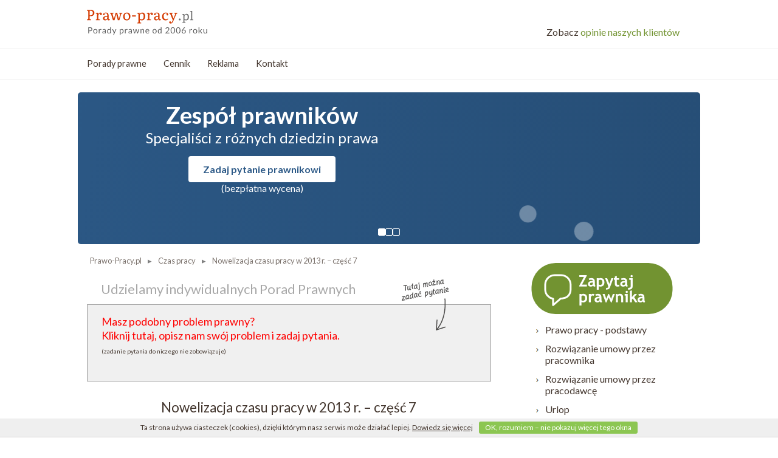

--- FILE ---
content_type: text/html; charset=UTF-8
request_url: https://www.prawo-pracy.pl/nowelizacja_czasu_pracy_w_2013_r_czesc_7-a-493.html
body_size: 12678
content:
<!DOCTYPE html>
<html prefix="og: http://ogp.me/ns# fb: http://ogp.me/ns/fb#" lang="pl">
<head>

<script async src="https://www.googletagmanager.com/gtag/js?id=UA-10747736-14"></script>
<script>
  window.dataLayer = window.dataLayer || [];
  function gtag(){dataLayer.push(arguments);}
  gtag('js', new Date());
  gtag('config', 'UA-10747736-14');
  gtag('set', 'anonymizeIp', true);
</script>

<script>(function(){if(!window.chatbase||window.chatbase("getState")!=="initialized"){window.chatbase=(...arguments)=>{if(!window.chatbase.q){window.chatbase.q=[]}window.chatbase.q.push(arguments)};window.chatbase=new Proxy(window.chatbase,{get(target,prop){if(prop==="q"){return target.q}return(...args)=>target(prop,...args)}})}const onLoad=function(){const script=document.createElement("script");script.src="https://www.chatbase.co/embed.min.js";script.id="555BHo1OWV0OS0D_AYbQp";script.domain="www.chatbase.co";document.body.appendChild(script)};if(document.readyState==="complete"){onLoad()}else{window.addEventListener("load",onLoad)}})();</script>
<meta http-equiv="content-language" content="pl">
<meta http-equiv="Content-Type" content="text/html; charset=utf-8">
<meta name="viewport" content="width=device-width, initial-scale=1, maximum-scale=2">
<link rel="shortcut icon" href="/gfx/prawopracy.ico" type="image/x-icon" />
<link rel="icon" type="image/svg+xml" href="/favicon.svg">
<link rel="icon" type="image/png" href="/favicon.png">

			<title>Nowelizacja czasu pracy w 2013 r. &#8211; część 7</title> 
<meta name="description" content="Artykuł: Nowelizacja czasu pracy w 2013 r. &#8211; część 7">
<meta name="keywords" content="czas pracy, okres rozliczeniowy, równoważne normy, system ruchomy czasu pracy, system przerywany czasu pracy, wprowadzanie okresu rozliczeniowego">
<meta name="robots" content="index, follow" />
<link rel="canonical" href="https://www.prawo-pracy.pl/nowelizacja_czasu_pracy_w_2013_r_czesc_7-a-493.html" />
<link href="https://www.prawo-pracy.pl/css/mobile2017.css?4" rel="stylesheet" type="text/css" media="screen and (max-width: 1023px)">
<link href="css/prawopracy.css?1" rel="stylesheet" type="text/css" media="screen and (min-width: 1024px)">
<link href="https://fonts.googleapis.com/css?family=Lato:400,400i,700&display=swap" rel="stylesheet"  type="text/css" media="screen and (min-width: 1024px)">

<script>function loadjscssfile(filename, filetype){if (filetype=="css"){var fileref=document.createElement("link");fileref.setAttribute("rel", "stylesheet");fileref.setAttribute("type", "text/css");fileref.setAttribute("href", filename);}if (typeof fileref!="undefined")document.getElementsByTagName("head")[0].appendChild(fileref)}</script>

<script>loadjscssfile("css/jquery.simplyscroll-1.0.4.css", "css");</script>
<noscript><link href="css/jquery.simplyscroll-1.0.4.css" rel="stylesheet" type="text/css" /></noscript>
<link href="css/slider.css" rel="stylesheet" type="text/css" />
<link href="css/zaplecze.css?12" rel="stylesheet" type="text/css" media="screen and (min-width: 1024px)">
<link href="css/formularz-inside.css?1" rel="stylesheet" type="text/css"">
<link href="css/opinie_rand.css" rel="stylesheet" type="text/css" />
<link href="css/zaczekaj2017.css" rel="stylesheet" type="text/css" />
<link rel="stylesheet" href="js/fancybox/jquery.fancybox-1.3.1.css" type="text/css" media="screen" />
<script type="text/javascript">
  var _gaq = _gaq || [];
</script>

<script type="text/javascript">
function chaserZaplecze(){
	var mainmenu = document.getElementById('holder-middle');
	if(mainmenu != null) { 
		mainmenu.style.top = Math.max(80, window.scrollY) + 'px';
		$('#chaser-zapytaj-iwona').toggle($(this).scrollTop() < 140);
		$('#chaser-zapytaj').toggle($(this).scrollTop() > 140);
		$('#hideszukamy').toggle($(this).scrollTop() < 140);
	}
}
</script>
<script>
  var _paq = window._paq = window._paq || [];
  /* tracker methods like "setCustomDimension" should be called before "trackPageView" */
  _paq.push(['trackPageView']);
  _paq.push(['enableLinkTracking']);
  (function() {
    var u="//www.pozew-o-alimenty.pl/statystyki/";
    _paq.push(['setTrackerUrl', u+'matomo.php']);
    _paq.push(['setSiteId', '6']);
    var d=document, g=d.createElement('script'), s=d.getElementsByTagName('script')[0];
    g.async=true; g.src=u+'matomo.js'; s.parentNode.insertBefore(g,s);
  })();
</script>

</head>
<body onScroll="chaserZaplecze()">
<div class="holder-site-top">
		<div class="holder-top" id="holder-top">
		<div class="logoopti" style="width: 995px;">
			<div style="width: 50%; float: left;">		
				<span class="logo" style=""><a href="https://www.prawo-pracy.pl/" class="logo" title="Prawo pracy">prawo-pracy - porady prawne przez internet</a></span>
			</div>
			<div class="opinietopnew"><a href="https://www.prawo-pracy.pl/porady_prawne.html#opinie" class="opiniowiec"><span class="color: #44372f;">Zobacz</span> opinie naszych klientów</a></div>
			<div class="fix"></div>
		</div>
		<div class="holder-middle" id="holder-middle" style="width: 100%;">
			<div class="menu">
				<ul>
															<li><a href="https://www.prawo-pracy.pl/porady_prawne_top.html" title="Porady prawne">Porady prawne</a></li>
															<li><a href="https://www.prawo-pracy.pl/cennik.html" title="Cennik">Cennik</a></li>
										<li><a href="https://www.prawo-pracy.pl/oferta.html" rel="nofollow">Reklama</a></li>
					<li><a href="https://www.prawo-pracy.pl/kontakt.html" title="Kontakt">Kontakt</a></li>
					<li>&nbsp;</li>
					<div style="float: right">
							<li id="chaser-zapytaj" style="background-color: #2c5987; display:none;"><a href="https://www.prawo-pracy.pl/porady_prawne_menu.html" title="Zapytaj prawnika" style="color:white; padding:0 67px;">Zapytaj prawnika</a></li>
							<li style="border-left:none;">&nbsp;&nbsp;&nbsp;&nbsp;&nbsp;</li>
											</div>
				</ul>
   		</div>
		</div>
		
	</div>

</div>

<div class="slajder">
  <div class="slider-inner">
    <div class="slideone active">
      <div class="slide-content">
        <h2>Zespół prawników</h2>
        <p>Specjaliści z różnych dziedzin&nbsp;prawa</p>
        <a class="slide-button" href="porady_prawne.html" title="Zadaj pytanie prawnikowi">Zadaj pytanie prawnikowi</a>
        <p class="slide-wycena">(bezpłatna wycena)</p>
      </div>
    </div>

    <div class="slideone">
      <div class="slide-content">
        <h2>Wycena do 2 godzin</h2>
        <p>(w większości przypadków do&nbsp;1&nbsp;h)</p>
        <a class="slide-button" href="porady_prawne.html" title="Bezpłatna wycena pytania">Chcę zapytać prawnika</a>
        <p class="slide-wycena">(bezpłatna wycena)</p>
      </div>
    </div>

    <div class="slideone">
      <div class="slide-content">
        <h2>Zadanie pytania nic Cię nie&nbsp;kosztuje</h2>
        <p>Poznanie wyceny do niczego nie&nbsp;zobowiązuje</p>
        <a class="slide-button" href="porady_prawne.html" title="Chcę zapytać prawnika">Chcę zapytać prawnika</a>
        <p class="slide-wycena">(bezpłatna wycena)</p>
      </div>
    </div>

    <div class="slider-dots">
      <button class="slider-dot active" data-slide="0"></button>
      <button class="slider-dot" data-slide="1"></button>
      <button class="slider-dot" data-slide="2"></button>
    </div>
  </div>
</div>



<div class="holder-site-up" >

		<div class="fix"></div>
</div>
<div class="holder-site">
		<div class="holder-content">
      

	<div class="holder-navi">
		<ol itemscope itemtype="https://schema.org/BreadcrumbList" class="breadcrumb">
							<li itemprop="itemListElement" itemscope itemtype="https://schema.org/ListItem">
					<a itemtype="https://schema.org/Thing" itemprop="item" href="/"><span itemprop="name">Prawo-Pracy.pl</span></a>
					<meta itemprop="position" content="1" />
				</li>
													<li itemprop="itemListElement" itemscope itemtype="https://schema.org/ListItem">
					<a itemtype="https://schema.org/Thing" itemprop="item" href="https://www.prawo-pracy.pl/czas_pracy-k-3.html"><span itemprop="name">Czas pracy</span></a>
					<meta itemprop="position" content="2" />
				</li>

				<li itemprop="itemListElement" itemscope itemtype="https://schema.org/ListItem">
																<a itemtype="https://schema.org/Thing" itemprop="item" href="https://www.prawo-pracy.pl/nowelizacja_czasu_pracy_w_2013_r_czesc_7-a-493.html"><span itemprop="name">Nowelizacja czasu pracy w 2013 r. &#8211; część 7</span></a>
										<meta itemprop="position" content="3" />
				</li>
			
					</ol>
	</div>
		<div class="site-form v2" style="padding-bottom:25px;" id="whisker_gora_nowy" onclick="location.href='porady_prawne.html'">
    <p class="title" style="font-size: 22px;">Udzielamy indywidualnych Porad Prawnych</p>
    <p class="desc"></p>
    <input type="hidden" id="id_pytania" value="493" />
    <div class="form-click relative" >
       <div class="arrow v4"></div>
       	       		       		    		<span style="color: red; font-size: 18px;">Masz podobny problem prawny?<br/>Kliknij tutaj, opisz nam swój problem i zadaj pytania.</span><br /><span style="font-size: 10px;">(zadanie pytania do niczego nie zobowiązuje)</span>
		  
       </div>
</div>
		<div  class="sub-quest">
			<div class="item">
				<div style="text-align: center;">
					<h1 class="pytanie-title">Nowelizacja czasu pracy w 2013 r. &#8211; część 7</h1>
					<div class="dane-publikacji">
						<p>
							Autor: Tadeusz M. Nycz 						</p>
					</div>					
				</div>
				<div class="quest"></div>
								<div class="answer">
											<p><b>Wprowadzanie systemów i rozkładów czasu pracy pracowników</b>
						
						<p class="pt1"><strong>Interesuje Cię ten temat i chcesz wiedzieć więcej? <a href="https://www.prawo-pracy.pl/porady_prawne_tekst.html" target="_top">kliknij tutaj >></a></strong></p>
						
						</p>
<p align="left">Ustawodawca w całości zmienił art. 150 K.p., dostosowując nowe postanowienia do potrzeb przeprowadzonych zmian w przepisach o czasie pracy. Zasadą jest, że systemy i rozkłady czasu pracy oraz przyjęte okresy rozliczeniowe czasu pracy ustala się w:</p>
<ol><li>układzie zbiorowym pracy &ndash; ponadzakładowym lub zakładowym, lub</li>
<li>regulaminie pracy, lub</li>
<li>obwieszczeniu pracodawcy.</li>
</ol>
<p align="left">Dla tak wprowadzonej zasady ustawodawca przewiduje zastrzeżenia określone w art. 150 &sect; 2-&sect;&nbsp;5 oraz w art. 139 &sect; 3 i &sect; 4 K.p. Zastrzeżenia płynące z treści art. 139 &sect; 3 K.p. oznaczają, że przerywany system czasu pracy, niezależnie od wprowadzenia go w regulaminie pracy, wymaga uprzedniego zawarcia porozumienia w tej sprawie.</p>
<p align="left">Zastrzeżenie to jest o tyle konieczne, że samo prawo wprowadzenia przerywanego systemu czasu pracy w regulaminie pracy powodowałoby możliwość jego jednostronnego narzucenia przez pracodawcę, natomiast ustawodawca wymaga zgody organizacji związkowej lub przedstawicieli pracowników.</p>
<p align="left">Porozumienie nie jest natomiast wymagane w razie wprowadzania przerywanego systemu czasu pracy w drodze układu zbiorowego pracy, ponieważ zawarcie układu polega na konsensusie pomiędzy stronami go zawierającymi.</p>
<p align="left">Zgodnie z art. 150 &sect; 2 K.p. pracodawca, u którego nie działa zakładowa organizacja związkowa, a&nbsp;także pracodawca, u którego zakładowa organizacja związkowa nie wyraża zgody na ustalenie lub zmianę systemów i rozkładów czasu pracy, może stosować okres rozliczeniowy czasu pracy, o&nbsp;którym mowa w art. 135 &sect; 2 i &sect; 3 K.p., po uprzednim zawiadomieniu okręgowego inspektora pracy.</p>
<p align="left">Z zapisu tego wynika dopuszczalność wydłużenia okresu rozliczeniowego czasu pracy jedynie w&nbsp;systemie równoważnych norm czasu pracy, o którym mowa w art. 135 K.p., do 3 lub odpowiednio 4 miesięcy.</p>
<p align="left">Nie ma zatem możliwości wydłużenia okresu rozliczeniowego czasu pracy do 12 miesięcy bez uprzedniej zgody strony reprezentującej interesy pracowników. Zgodnie z art. 150 &sect; 3 K.p. przedłużenie okresu rozliczeniowego czasu pracy do 12 miesięcy oraz rozkład czasu pracy w&nbsp;ruchomym systemie czasu pracy ustala się w:</p>
<ol><li>układzie zbiorowym pracy ponadzakładowym lub zakładowym, lub</li>
<li>porozumieniu z zakładową organizacją związkową albo większą ich liczbą, lub</li>
<li>porozumieniu zawieranym z przedstawicielami pracowników, wyłonionymi w trybie przyjętym u danego pracodawcy, jeżeli u pracodawcy nie działa ani jedna zakładowa organizacja związkowa.</li>
</ol>
<p align="left">Jeżeli nie jest możliwe uzgodnienie treści porozumienia ze wszystkimi zakładowymi organizacjami związkowymi, pracodawca uzgadnia treść porozumienia z organizacjami związkowymi reprezentatywnymi, w rozumieniu art. 241<sup>25a</sup> K.p.</p>
<p align="left">Rozwiązanie to zakłada, że o wprowadzeniu przedłużonego do 12 miesięcy okresu rozliczeniowego czasu pracy nie muszą zadecydować wszystkie zakładowe organizacje związkowe, wystarczy, że jednolicie zadecydują o tym zakładowe organizacje związkowe reprezentatywne.</p>
<p align="left">Nie ma tutaj możliwości skorzystania z instytucji określonej w art. 30 ust. 5 ustawy z dnia 23 maja 1991 r. o związkach zawodowych (Dz. U. z 2001 r. Nr 79, poz. 854, z późn. zm.), ponieważ w&nbsp;przepisie tym nie wymieniono art. 129 &sect; 2 K.p., ani nie nawiązano do trybu postępowania przewidzianego ogólnie w art. 150 K.p.</p>
<p align="left">W konsekwencji, w zakładach uzwiązkowionych stworzono mocną ochronę pracowników przed możliwością wydłużenia okresu rozliczeniowego czasu pracy do 12 miesięcy. Taki stan prawny sprzyjał będzie stosownym negocjacjom stron zawierających omawiane porozumienie, czyli związki zawodowe mogą żądać od pracodawcy czegoś w zamian, zanim wyrażą zgodę na niekorzystne dla pracowników wydłużenie okresu rozliczeniowego czasu pracy.</p>
<p align="left">Przy zawieraniu takich porozumień ważna jest ich treściowa precyzja, dlatego związkowcy powinni przed podpisaniem porozumienia skorzystać z pomocy własnych prawników, a jeśli nie mają takich możliwości &ndash; zwrócić się o pomoc do Państwowej Inspekcji Pracy, realizującej poradnictwo prawne w zakresie prawa pracy.</p>
<p align="left">Strona związkowa nieposiadająca pełnomocnika prawnego, który oceniłby konkretność zapisów porozumienia, może być narażona później na problemy interpretacyjne, które w efekcie mogą nie pozwolić wyegzekwować tego, do czego pracodawca miał się zobowiązać.</p>
<p align="left">Uwagi dotyczące korzystania z pełnomocnika prawnego odnoszą się odpowiednio do przedstawicieli pracowników mających zamiar zawrzeć porozumienie z pracodawcą. Jeżeli załoga u&nbsp;danego nieuzwiązkowionego pracodawcy nie jest zainteresowana wydłużeniem okresu rozliczeniowego czasu pracy, wówczas może nie wybierać swoich przedstawicieli.</p>
<p align="left">W razie ich wybrania osoby te mogą być poddawane presji ekonomicznej, co w efekcie zwykle prowadzi do ich uległości i w konsekwencji do wprowadzenia rozwiązań organizacyjnych niepożądanych przez załogę.</p>
<p align="left">Wcześniejsze moje rozważania na temat luki prawnej w przepisach, które nie przewidują skutków prawnych w razie zaniechania przez załogę wyboru przedstawicieli, są w tym miejscu jak najbardziej aktualne.</p>
<p align="left">Jeśli dojdzie do zawarcia porozumienia o wydłużeniu okresu rozliczeniowego czasu pracy do 12 miesięcy, pracodawca ma obowiązek jego kopię przekazać właściwemu okręgowemu inspektorowi pracy w terminie 5 dni roboczych, licząc od dnia zawarcia porozumienia.</p>
<p align="left">Obowiązek pracodawcy dotyczący przekazania kopii porozumienia do PIP w terminie 5 dni roboczych od jego zawarcia będzie oceniany na podstawie dni roboczych obowiązujących u tego pracodawcy, który porozumienie zawarł.</p>
<p align="left">Naruszenie tego terminu wyczerpie znamiona wykroczenia z art. 281 pkt 5 K.p. Należy tutaj dodać, że powszechnie znany obowiązek przekazania porozumienia przy zachowaniu 5-dniowego terminu nie jest bez znaczenia.</p>
<p align="left">Trzeba pamiętać o tym, że pracodawca niezależnie od tego porozumienia musi zamieścić jego treść w regulaminie pracy (art. 150 &sect; 3 K.p. w związku z &sect; 1) lub w obwieszczeniu, jeżeli nie ma obowiązku posiadania regulaminu pracy, gdyż są to zasadnicze miejsca ustalania m.in. okresu rozliczeniowego czasu pracy.</p>
<p align="left">Wejście zaś w życie regulaminu pracy musi być poprzedzone jego podaniem do wiadomości pracowników przez okres 2 tygodni, po którym to czasie może on dopiero obowiązywać. Formuła ta dotyczy odpowiednio każdorazowej zmiany regulaminu pracy.</p>
<p align="left">Identyczne zasady, z mocy art. 150 &sect; 7 K.p., dotyczą wejścia w życie obwieszczenia pracodawcy o wprowadzeniu wydłużonego do 12 miesięcy okresu rozliczeniowego czasu pracy.</p>
<p align="left">Biorąc to pod uwagę, zachowanie wskazanych terminów przez pracodawcę umożliwia inspektorowi pracy podjęcie interwencji jeszcze przed rozpoczęciem biegu wydłużonego okresu rozliczeniowego czasu pracy, jeżeli w ślad za przekazanym przez pracodawcę porozumieniem napłyną do PIP informacje o nieprawidłowościach w zakresie jego zawarcia.</p>
<p align="left">W każdym jednak przypadku taki sygnał o naruszeniu prawa przez podmiot zatrudniający spowoduje kontrolę i konieczność udzielenia odpowiedzi na skargę w ciągu miesiąca od jej otrzymania, a więc jeszcze w okresie, gdy nie będą płynęły bezpośrednie skutki prawne wynikające z wydłużonego okresu rozliczeniowego czasu pracy.</p>
<p align="left">Z tego powodu wymóg zachowania wskazanych terminów ma charakter celowościowy i nie może być lekceważony przez pracodawców, gdyż jego naruszenie prowadzić będzie do określonych skutków prawnych, mających istotny wpływ na ocenę szkodliwości społecznej niewykonania ciążącego na podmiocie zatrudniającym obowiązku.</p>
<p align="left">Rozkłady czasu pracy dotyczące ruchomego systemu czasu pracy (art. 140<sup>1</sup> K.p.) mogą być wprowadzane na powyższych zasadach wymienionych w punktach 1-3, albo mogą być stosowane na pisemny wniosek pracownika, niezależnie od ustalenia takich rozkładów czasu pracy w trybie art. 150 &sect; 3 K.p.</p>
<p align="left">Oznacza to, że ustawodawca dopuszcza daleko idące zróżnicowanie rozkładów czasu pracy poszczególnych pracowników, co jest rozwiązaniem pozytywnym. Wyraźna regulacja prawna eliminuje przy tym wątpliwości, które mogły powstawać w dotychczasowym stanie prawnym.</p>
<p align="left">Ustalanie indywidualnych rozkładów czasu pracy rodzi pytanie o możliwość odstąpienia od ich stosowania. Zważywszy na to, że uprawnienia wynikające z funkcji organizatorskiej w procesie pracy przynależą pracodawcy, musi on posiadać możliwość jednostronnej zmiany takiego rozkładu w każdym czasie, z tym jednak zastrzeżeniem, że taka zmiana spowoduje dla pracodawcy określone skutki prawne, głównie wynagrodzeniowe.</p>
<p align="left">Bez takich skutków prawnych obie strony stosunku pracy mają prawo odstąpić od stosowania przyjętego indywidualnego rozkładu czasu pracy z upływem bieżącego okresu rozliczeniowego czasu pracy i wówczas pracownika będzie obowiązywał rozkład czasu pracy dotyczący wszystkich pracowników. Oświadczenie w tym względzie powinno być złożone drugiej stronie stosunku pracy jeszcze w czasie biegu poprzedniego okresu rozliczeniowego czasu pracy.</p>
<p align="left">Trzecia możliwość zmian dotyczy formuły porozumienia stron stosunku pracy, co oznacza, że w&nbsp;tym trybie strony mogą dokonać stosowej zmiany indywidualnego rozkładu czasu pracy w&nbsp;każdym momencie.</p>
<p align="left">W art. 150 &sect; 6 K.p. ustawodawca przesądził, że system skróconego tygodnia pracy (art. 143 K.p.) i tzw. weekendowy system czasu pracy (art. 144 K.p.) stosuje się na podstawie umowy o&nbsp;pracę oraz odpowiednio aneksu do tej umowy.</p>
<p align="left">Oznacza to, że jednostronna zmiana takiego rozkładu czasu pracy może być przez pracodawcę dokonana w drodze wypowiedzenia zmieniającego warunki pracy i płacy (art. 42 K.p.), czyli nowy rozkład czasu pracy może być wprowadzony dopiero po upływie przysługującego pracownikowi okresu wypowiedzenia.</p>
<p align="left">Pracownik natomiast może zmienić te systemy tylko na zasadzie porozumienia stron stosunku pracy, ewentualnie może definitywnie zakończyć pracę po złożeniu wypowiedzenia, gdyż tzw. wypowiedzenie zmieniające warunki pracy i płacy przysługuje tylko pracodawcy.</p>
										<p class="pt1"><strong>Jeżeli chcesz wiedzieć więcej na ten temat – <a href="https://www.prawo-pracy.pl/porady_prawne_tekst.html" target="_top">kliknij tutaj >></a></strong></p>
				</div>
 			</div>
		</div> 
		<div class="site-form v2" style="padding-bottom:25px;" id="whisker_gora_nowy" onclick="location.href='porady_prawne.html'">
    <p class="title" style="font-size: 22px;">Udzielamy indywidualnych Porad Prawnych</p>
    <p class="desc"></p>
    <input type="hidden" id="id_pytania" value="493" />
    <div class="form-click relative" >
       <div class="arrow v4"></div>
       	       		       		    		<span style="color: red; font-size: 18px;">Masz podobny problem prawny?<br/>Kliknij tutaj, opisz nam swój problem i zadaj pytania.</span><br /><span style="font-size: 10px;">(zadanie pytania do niczego nie zobowiązuje)</span>
		  
       </div>
</div>
	</div>

		 
	<div class="holder-left">
		<div id="zapytajprawnika-gora"><a class="zapytaj" href="https://www.prawo-pracy.pl/zapytaj_prawnika.html" onclick="klikniecie('ZAPYTAJ PRAWNIKA DESKTOP');">Zapytaj prawnika ›</a></div>
				<div class="menu-kategorii" id="menu-kategorii">
			<ul class="menu">
									<li class="item "><a class="item" href="https://www.prawo-pracy.pl/prawo_pracy_podstawy-k-31.html">Prawo pracy - podstawy</a></li>
									<li class="item "><a class="item" href="https://www.prawo-pracy.pl/rozwiazanie_umowy_o_prace_wypowiedzenie_stosunku_pracy-k-7.html">Rozwiązanie umowy przez pracownika</a></li>
									<li class="item "><a class="item" href="https://www.prawo-pracy.pl/rozwiazanie_umowy_przez_pracodawce-k-27.html">Rozwiązanie umowy przez pracodawcę</a></li>
									<li class="item "><a class="item" href="https://www.prawo-pracy.pl/urlop_wypoczynkowy_ekwiwalent_jak_obliczac-k-5.html">Urlop</a></li>
									<li class="item "><a class="item" href="https://www.prawo-pracy.pl/czas_pracy-k-3.html">Czas pracy</a></li>
									<li class="item "><a class="item" href="https://www.prawo-pracy.pl/czas_pracy_zoz-k-30.html">Czas pracy w zoz</a></li>
									<li class="item "><a class="item" href="https://www.prawo-pracy.pl/godziny_nadliczbowe-k-26.html">Godziny nadliczbowe</a></li>
									<li class="item "><a class="item" href="https://www.prawo-pracy.pl/kodeks_pracy-k-1.html">Kodeks pracy</a></li>
									<li class="item "><a class="item" href="https://www.prawo-pracy.pl/wynagrodzenie_za_prace-k-4.html">Wynagrodzenie</a></li>
									<li class="item "><a class="item" href="https://www.prawo-pracy.pl/mobbing-k-17.html">Mobbing i równe traktowanie w zatrudnieniu</a></li>
									<li class="item "><a class="item" href="https://www.prawo-pracy.pl/zawarcie_umowy_o_prace_umowa-k-2.html">Zawarcie umowy</a></li>
									<li class="item "><a class="item" href="https://www.prawo-pracy.pl/wypadki_choroby_zawodowe-k-13.html">Wypadki przy pracy i choroby zawodowe</a></li>
									<li class="item "><a class="item" href="https://www.prawo-pracy.pl/obowiazki_odpowiedzialnosc_pracownika-k-6.html">Obowiązki i odpowiedzialność pracownika</a></li>
									<li class="item "><a class="item" href="https://www.prawo-pracy.pl/bhp-k-12.html">BHP</a></li>
									<li class="item "><a class="item" href="https://www.prawo-pracy.pl/zwolnienia_grupowe-k-8.html">Zwolnienia grupowe</a></li>
									<li class="item "><a class="item" href="https://www.prawo-pracy.pl/przeksztalcenia_organizacyjne-k-14.html">Uzp, regulaminy i przekształcenia organizacyjne</a></li>
									<li class="item "><a class="item" href="https://www.prawo-pracy.pl/kontrola_prawa_pracy_pip-k-28.html">Kontrola prawa pracy</a></li>
									<li class="item "><a class="item" href="https://www.prawo-pracy.pl/karta_nauczyciela-k-32.html">Karta Nauczyciela</a></li>
									<li class="item "><a class="item" href="https://www.prawo-pracy.pl/szkolnictwo_wyzsze-k-33.html">Szkolnictwo wyższe</a></li>
									<li class="item "><a class="item" href="https://www.prawo-pracy.pl/prawo_kodeks_pracy-k-10.html">Inne</a></li>
									<li class="item "><a class="item" href="https://www.prawo-pracy.pl/prawo_kodeks_pracy-k-21.html">Artykuły</a></li>
									<li class="item "><a class="item" href="https://www.prawo-pracy.pl/prawo_pracy_archiwum_artykulow-k-29.html">Archiwum artykułów</a></li>
								<li class="item ">
					<a class="item" href="https://www.prawo-pracy.pl/felietony.html">Felietony</a>
				</li>
				<li class="item ">
					<a class="item" href="https://www.prawo-pracy.pl/glosy.html">Glosy</a>
				</li>
			</ul>
		</div>
						
									<div class="lawyers">
							<center style="padding-bottom:15px;"><span class="nadprawnikami">Porad przez Internet udzielają<br>prawnicy z dużym doświadczeniem</span></center>
														</div>
							<div id="formularz_pionowy" style="background-color: #4a7599; margin-bottom: 20px; padding: 5px 0px 15px; color: #ffffff;">

		<div class="question-container">
			<p style="font-weight: bold; font-size: 1.2em; text-align: left; padding-left: 15px; color: white;">Zapytaj prawnika</p>
		</div>

	    <form id="send-question-form-new" name="frm_pion" action="https://www.eporady24.pl/pytania_odpowiedzi_new.php" method="post" class="f" onsubmit="return checkRejestracjaPytaniaNew_06_2014(frm_pion);" enctype="multipart/form-data">                            
	    	<input name="id_pytania_partnerzy" value="614" type="hidden" />
			<input name="zgodapolityka" value="1" type="hidden" />
			<input name="zgodamarketing" value="1" type="hidden" />

	        <div class="area-holder">
	        	<textarea class="resizable" id="questionContentpion" spellcheck="false" name="tresc" placeholder="Proszę opisać problem i zadać pytania" style="color: rgb(119, 119, 119); padding: 5px; min-height: 150px; max-height: 100%; margin: 10px; width: 238px;"></textarea>
	        </div>

            <input class="contact-data" name="imie" id="questionNamepion" size="25" placeholder=" Imię lub pseudonim" style="margin: 5px 10px;padding: 5px;width: 238px;" type="text">

            <input class="contact-data" name="email" id="questionMailpion" size="25" placeholder=" Adres E-mail" style="margin: 5px 10px;padding: 5px;width: 238px; letter-spacing: 1px;" type="email">

            <input class="contact-data-tel" name="telefon" id="questionPhonepion" size="15" onkeyup="OnlyDigits(this.form);" placeholder=" Telefon (nieobowiązkowy)" style="margin: 5px 10px; padding: 5px; width: 238px;" minlength="9" maxlength="12" type="text" title="Dziewięć cyfr. Tylko polskie sieci komórkowe.">
    
		<div class="form-content type-1">

				<div class="hr fix"></div>

					<div class="browse">
						<input type="file" name="zalacznik_1" id="pionzalacznik_1" size="23" class="pionfile" style="background-color: inherit; width: 238px; border: 0;" />
					</div>

				&nbsp;&nbsp;&nbsp;<a href="#" id="pionaddFile" style="font-size:0.8em; color: white; text-decoration: none;">Dodaję kolejny plik +</a>

		</div>

    	<div class="form-content zgody" style="padding: 10px;">
	    		<div class="send-holder fix" style="padding-bottom: 0;">
				<p class="info-regulamin" id="zlecenie1pion">
					<label class="regulamin" style="padding-top: 10px; margin-left: 0px; font-weight: normal; font-size: 0.7em; display: block; padding: 5px 0 0 5px; color: white;">
						<span id="regulamin_komunikat_pion" style="font-size: 12px; font-weight: bold; color: red; background-color: lightyellow; padding: 2px; display: none;"> WAŻNE 🡆</span>
						<input name="zgodaregulamin" id="zgodaregulaminpion" value="1" type="checkbox" onclick="PionPokazInneZgody()">
						Akceptuję <a href="regulamin.html" rel="nofollow" style="color: white;" target="_blank" rel="noopener">Regulamin</a> świadczenia usług i&nbsp;zapoznałem się z&nbsp;<a href="dane_osobowe.html" style="color: white;" target="_blank" rel="noopener">informacjami o&nbsp;danych osobowych</a>.
					</label>
				</p>

				
				<p class="info-regulamin" style="display:none;" id="akapitzgodasmspion">
					<label class="regulamin" style="padding-top: 10px; margin-left: 0px; font-weight: normal; font-size: 0.7em; display: block; padding: 5px 0 0 5px; color: white;">
						<span id="sms_komunikat_pion" style="font-size: 12px; font-weight: bold; color: red; background-color: lightyellow; padding: 2px; display: none;"> WAŻNE 🡆</span>
						<input name="zgodasms" value="1" type="checkbox">
						Wyrażam zgodę na przetwarzanie moich danych osobowych w postaci imienia i numeru telefonu, które podałem/podałam w tym formularzu, przez <span class="showlexine" style="color: white;" title="„Lexine” Gawek i Kielar Spółka jawna, z siedzibą przy ul. Witkowickiej 82, 31-242 Kraków">„Lexine”</span> <span style="color: white;" class="adreslexine">Gawek i Kielar Spółkę jawną, z siedzibą przy ul. Witkowickiej 82, 31-242 Kraków</span>, będącą administratorem moich danych osobowych — w celu otrzymywania sms-ów związanych z realizacją usługi.
					</label>
				</p>
								<p class="info-regulamin" style="display:none;" id="akapitzgodahandlowe">
					<label class="regulamin" style="padding-top: 10px; margin-left: 0px; font-weight: normal; font-size: 0.7em; display: block; padding: 5px 0 0 5px; color: white;">
						<input name="zgodanandlowe" value="1" type="checkbox">
						Zgadzam się na przesyłanie informacji handlowych przez administratora na podany e-mail zgodnie z&nbsp;ustawą z&nbsp;18.07.02&nbsp;r. o&nbsp;świadczeniu usług drogą elektroniczną (t.&nbsp;j. Dz.&nbsp;U. 2017 poz.&nbsp;1219, z&nbsp;późn.&nbsp;zm.).
					</label>
				</p>

	    		</div>
	    	</div>

	    	<div class="fix"></div>

						<input name="send_mail_x" class="mainbuttonpion" style="background-color: #e7505a; color: #FFF; text-shadow: 0px 1px 0px rgba(0, 0, 0, 0.2); display: inline-block; padding: 14px 0; margin: 10px 15px 0 15px; cursor: pointer; border: 1px solid #e12330; overflow: visible; font-size: 0.9em; font-weight: bold; text-decoration: none; white-space: nowrap; background-clip: padding-box; border-radius: 0; -moz-user-select: none; width: 240px;" id="mainorderpion" value="Zapytaj Prawnika ›" type="submit">
			<center>
				<span style="font-size: 10px;font-weight: normal; color: #ffffff;">Zadanie pytania do niczego nie zobowiązuje!</span>
				<br />
				<span style="font-size: 10px;font-weight: normal; color: #ffffff;">Wycenę wyślemy do 1 godziny</span>
			</center>
			
		</form>

</div> 				
					<div class="box">
				<a href="#" class="btn-zadaj-pytanie v2" id="zadaj-pytanie-nad-menu">NAJNOWSZE</a>
				<div class="content">
										<a href="https://www.prawo-pracy.pl/urlop-rodzicielski-przy-pracy-w-kilku-szkolach-czy-zus-moze-wstrzymac-swiadczenie-p-2676.html">» &nbsp;Urlop rodzicielski przy pracy w kilku szkołach, czy ZUS może wstrzymać świadczenie</a>
									<a href="https://www.prawo-pracy.pl/czy-pracodawca-moze-zabronic-wnoszenia-prywatnego-telefonu-do-pracy-p-2666.html">» &nbsp;Czy pracodawca może zabronić wnoszenia prywatnego telefonu do pracy</a>
									<a href="https://www.prawo-pracy.pl/likwidacja-darmowego-transportu-do-pracy-czy-to-zgodne-z-prawem-p-2671.html">» &nbsp;Likwidacja darmowego transportu do pracy, czy to zgodne z prawem</a>
									<a href="https://www.prawo-pracy.pl/zwolnienie-pracownicy-na-urlopie-wychowawczym-kiedy-mozna-wypowiedziec-umowe-p-2677.html">» &nbsp;Zwolnienie pracownicy na urlopie wychowawczym, kiedy można wypowiedzieć umowę</a>
									<a href="https://www.prawo-pracy.pl/zmiana-pensum-i-zakresu-obowiazkow-nauczyciela-w-arkuszu-organizacyjnym-szkoly-aspekty-prawne-p-2653.html">» &nbsp;Zmiana pensum i zakresu obowiązków nauczyciela w arkuszu organizacyjnym szkoły, aspekty prawne</a>
								</div>
			</div>
				
					<div class="box">
				<p class="title">Kodeks pracy</p>
				<div class="content">
					<p class="maly">[<a href="https://www.prawo-pracy.pl/kodeks-pracy.html">Pobierz Kodeks pracy</a>] Z zaznaczonymi zmianami.</p>
					<p><a href="https://www.prawo-pracy.pl/kodeks-pracy.html"><img src="gfx/kodeks_m.gif" alt="Kodeks pracy" border="0" height="139" width="120"></a></p>
					<p class="maly">[<a href="https://www.prawo-pracy.pl/kodeks-pracy.html">Pobierz ustawę o PIP</a>] Z zaznaczonymi zmianami.</p>
				</div>
			</div>
		
		<a href="https://www.prawo-pracy.pl/porady_prawne.html" class="btn-zadaj-pytanie v2" id="zadaj-pytanie-nad-menu">Zadaj pytanie »</a>		
					<div class="box" style="padding-top:5px;"> 
								<p><a href="https://www.eporady24.pl"><img src="https://www.prawo-pracy.pl/gfx/g1ep24.png" alt="eporady24.pl" title="eporady24.pl" width="270" height="40" /></a></p>
				<p><a href="https://www.spadek.info"><img src="https://www.prawo-pracy.pl/gfx/g1spadek.png" alt="spadek.info" title="spadek.info" width="270" height="40" /></a></p>
				<p><a href="https://www.prawo-budowlane.info"><img src="https://www.prawo-pracy.pl/gfx/g1budowlane.png" alt="prawo-budowlane.info" title="prawo-budowlane.info" width="270" height="40" /></a></p>
				<p><a href="https://www.odpowiedziprawne.pl"><img src="https://www.prawo-pracy.pl/gfx/g1odpowiedzi.png" alt="odpowiedziprawne.pl" title="odpowiedziprawne.pl" width="270" height="40" /></a></p>
				<p><a href="https://www.rozwodowy.pl"><img src="https://www.prawo-pracy.pl/gfx/g1rozwodowy.png" alt="rozwodowy.pl" title="rozwodowy.pl" width="270" height="40" /></a></p>
				<p><a href="https://www.prawo-mieszkaniowe.info"><img src="https://www.prawo-pracy.pl/gfx/g1mieszkaniowe.png" alt="prawo-mieszkaniowe.info" title="prawo-mieszkaniowe.info" width="270" height="40" /></a></p>
							</div>
				
	</div> <!-- / holder-left -->
	
		<div class="fix"></div>
	
	<div class="holder-footer" id="holder-footer">
		<hr>
			<a href="https://www.prawo-pracy.pl/onas.html">O nas</a> |
			<a href="https://www.prawo-pracy.pl/pomoc.html">Pomoc</a> |
			<a href="https://www.prawo-pracy.pl/polityka_prywatnosci.html">Polityka prywatności</a> |
			<a href="https://www.prawo-pracy.pl/regulamin.html">Regulamin</a> |
			<a href="https://www.prawo-pracy.pl/cookies.html">Informacje o cookies</a> | 
			<a href="https://www.prawo-pracy.pl/cennik.html">Cennik</a> | 
			<a href="https://www.prawo-pracy.pl/kontakt.html">Kontakt</a> | 
			<a href="https://www.prawo-pracy.pl/oferta.html">Reklama</a> | 
			<a href="https://www.prawo-pracy.pl/sitemap.html">Spis treści</a> | 
									<a href="https://www.e-sylwester.pl">Sylwester 2026 2027</a> |

						<br />
			<small>
				<strong>Dane firmy:</strong> „Lexine” Gawek i Kielar Spółka Jawna, ul. Witkowicka 82, 31-242 Kraków
				KRS 0000335571 • REGON 141990967 • NIP 7010197031<br />
				<strong>Obsługa techniczna:</strong> tel: +48 797 533 645, email: porady@eporady24.pl<br/>
            <span style="color:darkred;">Telefonicznie nie udzielamy porad &nbsp; &bull; &nbsp; Porady prawne są płatne – <a href="cennik.html">szczegóły</a></span>
			</small>
			<br /><br /><small>©Copyright 2004-<strong>2026</strong> Prawo-Pracy.pl</small>
	</div>
	
</div>
<script type="text/javascript" src="js/LAB.js"></script> 
<script>
$LAB
    .script("js/jquery.min.js").wait()
    .script("js/jquery.validate.min.js")
    .script("js/filestyle.mini.js")
    .script("js/jquery.simplyscroll-1.0.4.min.js")
	.script("js/default3.js")
	.script("js/easySlider1.7.js")
	.script("js/funkcje_new2.js?8")
   	.script("js/jquery-cookie.js")
	.script("js/unslider.min.js")
	.script("js/fancybox/jquery.fancybox-1.3.1.pack.js")
	.script("js/zaczekaj.js");
</script> 
<div id="follow" class="right"><ul class="tab sizeoth down"><li class="iconOnly"><a class="facebook" href="https://www.facebook.com/prawo-pracypl-1981638438772772/" title="Prawo-Pracy.pl na facebooku"><span class="head">Prawo-Pracy.pl na facebooku</span></a></li></ul></div>

<script src="js/lextoc.min.js"></script>
<script>
	var options = {
		selector: 'h2',
		scope: '.answer'
	};
	var container = document.querySelector('.lextoc');
	var toc = initTOC(options);
	if (toc) {container.appendChild(toc);}
</script>



<script>
!function e(){let t=setInterval(()=>{let e=document.getElementById("chatbase-bubble-button");e&&(clearInterval(t),setTimeout(()=>{let t=document.getElementById("closeIcon");window.innerWidth>=640&&!t&&e.click()},1e4))},200)}();
</script>



<script>
let forceMinimized=!1;!function e(){let t="chat-label",i="55px",r;function l(e){if(!e)return;let r=e.querySelector("#closeIcon"),l=e.querySelector("div"),s=e.querySelector(`.${t}`);if(forceMinimized){e.style.width=i,e.style.height=i,e.style.borderRadius="50%",s&&s.remove();return}if(r)e.style.width=i,e.style.height=i,e.style.borderRadius="50%",s&&s.remove();else if(e.style.width="275px",e.style.height=i,e.style.borderRadius="27.5px",l&&!s){let n=document.createElement("span");n.textContent="Czy masz problem prawny?",n.className=t,n.style.marginLeft="5px",n.style.fontSize="14px",n.style.fontWeight="bold",n.style.whiteSpace="nowrap",l.appendChild(n)}}function s(){let e=document.querySelector("#chatbase-bubble-button");e?(l(e),(r=new MutationObserver(t=>{for(let i of t)if("childList"===i.type||"attributes"===i.type){l(e);return}})).observe(e,{childList:!0,subtree:!0,attributes:!0,attributeFilter:["id"]})):setTimeout(s,500)}window.chatButtonObserver=r,"loading"===document.readyState?document.addEventListener("DOMContentLoaded",s):s()}();
</script>


<div id="legal-popup" class="legal-popup hidden">
  <div class="legal-popup-inner">
    <svg class="popup-close" onclick="closeLegalPopup()" xmlns="http://www.w3.org/2000/svg" viewBox="0 0 14 14">
      <path stroke="#333" stroke-linecap="round" d="M4 10l6-6M4 4l6 6"/>
    </svg>
    <div class="popup-body">
      <img class="popup-avatar" src="/img/waga.jpg" alt="avatar">
      <div class="popup-text">
        <strong>Feliks:</strong> Jeżeli potrzebujesz pomocy prawnej, kliknij w&nbsp;link do formularza: <a href="https://eporady24.pl/Zapytanie">eporady24.pl/Zapytanie</a>
      </div>
    </div>
    <div class="popup-buttons">
      <button class="popup-btn btn-cancel" onclick="closeLegalPopup()">Odrzuć</button>
      <button class="popup-btn btn-ok" onclick="openChat()">Odpowiedz</button>
    </div>
  </div>
</div>


<script>
function showLegalPopup(){let e=document.getElementById("legal-popup");if(!e)return;e.classList.remove("hidden"),requestAnimationFrame(()=>{e.classList.add("visible")});let t=new Date().toISOString().split("T")[0];localStorage.setItem("legal-popup-date",t)}function closeLegalPopup(){let e=document.getElementById("legal-popup");if(!e)return;e.classList.remove("visible"),e.classList.add("hidden");let t=new Date().toISOString().split("T")[0];localStorage.setItem("legal-popup-dismissed",t),minimizeChatButton()}function minimizeChatButton(){let e=document.getElementById("chatbase-bubble-button");if(!e)return;forceMinimized=!0,window.chatButtonObserver&&window.chatButtonObserver.disconnect();let t=e.querySelector(".chat-label");t&&t.remove(),e.style.width="55px",e.style.height="55px",e.style.borderRadius="50%"}function openChat(){window.chatbase.open(),sessionStorage.setItem("popup-dismissed","1"),closeLegalPopup()}!function(){if(window.__popupScriptInitialized)return;window.__popupScriptInitialized=!0;let e=new Date().toISOString().split("T")[0],t=localStorage.getItem("legal-popup-date"),i=localStorage.getItem("legal-popup-dismissed");if(i===e||t===e||window.innerWidth>=640)return;let l,p=!1,s=!1;function n(){let t=localStorage.getItem("legal-popup-dismissed");t!==e&&s&&p&&showLegalPopup()}window.addEventListener("scroll",()=>{p=!1,clearTimeout(l),l=setTimeout(()=>{p=!0,n()},1e3)}),setTimeout(()=>{s=!0,n()},1e4)}();
</script>




<script>
(function () {
  const slider = document.querySelector('.slajder');
  if (!slider) return;

  /* ---------- SLIDER ---------- */
  const slides = slider.querySelectorAll('.slideone');
  const dots = slider.querySelectorAll('.slider-dot');

  let current = 0;
  const intervalTime = 12000; // 12 sekund
  let intervalId = null;

  function goToSlide(index) {
    slides[current].classList.remove('active');
    dots[current].classList.remove('active');

    current = index;

    slides[current].classList.add('active');
    dots[current].classList.add('active');
  }

  function nextSlide() {
    const next = (current + 1) % slides.length;
    goToSlide(next);
  }

  function startAuto() {
    stopAuto();
    intervalId = setInterval(nextSlide, intervalTime);
  }

  function stopAuto() {
    if (intervalId !== null) {
      clearInterval(intervalId);
      intervalId = null;
    }
  }

  // Klikanie w kwadraciki
  dots.forEach(dot => {
    dot.addEventListener('click', () => {
      const index = parseInt(dot.getAttribute('data-slide'), 10);
      goToSlide(index);
      startAuto(); // po kliknięciu restartujemy licznik
    });
  });

  // Start slidera
  startAuto();

  /* ---------- BĄBELKI  ---------- */
  const container = slider;
  let bubbleCount = 0;
  const MAX_BUBBLES = 5;

  function createBubble() {
    if (bubbleCount >= MAX_BUBBLES) return;

    const bubble = document.createElement('div');
    bubble.className = 'bubble';

    const size = Math.floor(Math.random() * 30) + 10; // 10–40 px
    bubble.style.width = size + 'px';
    bubble.style.height = size + 'px';

    const leftPercent = 5 + Math.random() * 90;
    bubble.style.left = leftPercent + '%';

    const duration = (Math.random() * 6 + 3.0).toFixed(2); // 3.0–5.5s
    bubble.style.animationDuration = duration + 's';

    const delay = (Math.random() * 0.8).toFixed(2);
    bubble.style.animationDelay = delay + 's';

    container.appendChild(bubble);
    bubbleCount++;

    const onEnd = () => {
      bubble.removeEventListener('animationend', onEnd);
      if (bubble.parentElement) bubble.parentElement.removeChild(bubble);
      bubbleCount = Math.max(0, bubbleCount - 1);
    };
    bubble.addEventListener('animationend', onEnd);
  }

  let bubbleInterval = null;
  function startBubbles() {
    if (bubbleInterval) return;
    bubbleInterval = setInterval(() => {
      if (Math.random() < 0.25) return;
      createBubble();
    }, 700);
  }

  function stopBubbles() {
    if (!bubbleInterval) return;
    clearInterval(bubbleInterval);
    bubbleInterval = null;
  }

  function isVisible(el) {
    return !!( el.offsetWidth || el.offsetHeight || el.getClientRects().length );
  }

  if (isVisible(container)) startBubbles();

  document.addEventListener('visibilitychange', () => {
    if (document.hidden) stopBubbles();
    else if (isVisible(container)) startBubbles();
  });

  window.addEventListener('beforeunload', stopBubbles);
})();
</script>






</body>
</html>

--- FILE ---
content_type: text/css
request_url: https://www.prawo-pracy.pl/css/slider.css
body_size: 613
content:
@charset "utf-8";
/* CSS Document */

#slider {
/*	background:url("../gfx/slider/slider_bg.jpg") no-repeat scroll 0 0 transparent;*/
	height:152px !important;
	width:530px !important;
	margin-left: 56px;
	overflow: hidden;
}
.sliderContent {padding:32px 40px 0; font-size:0.8em;}
img {border:medium none;}
.graphic, #prevBtn, #nextBtn, #slider1prev, #slider1next {
	display:block;
	margin:0;
	overflow:hidden;
	padding:0;
	text-indent:-8000px;
}
#container {
	background:none repeat scroll 0 0 #FFFFFF;
	margin:0 auto 2em;
	position:relative;
	text-align:left;
	width:530px;
}
#header {
	background:none repeat scroll 0 0 #5DC9E1;
	color:#FFFFFF;
	height:80px;
	line-height:80px;
}
#content {position:relative;}
#slider ul, #slider li, #slider2 ul, #slider2 li {
	list-style:none outside none;
	margin:0;
	padding:0;
}
#slider2 {margin-top:1em;}
#slider li, #slider2 li {
	height:180px;
	overflow:hidden;
	width:530px;
}
#prevBtn, #nextBtn, #slider1next, #slider1prev {
	display:block;
	height:77px;
	position:absolute;
	top:55px;
	width:38px;
	z-index:1000;
}
#nextBtn, #slider1next {left:576px;}
#prevBtn a, #nextBtn a, #slider1next a, #slider1prev a {
	background:url("../gfx/slider/btn_prev.png") no-repeat scroll 0 0 transparent;
	display:block;
	height:77px;
	position:relative;
	width:38px;
}
#nextBtn a, #slider1next a {background:url("../gfx/slider/btn_next.png") no-repeat scroll 0 0 transparent;}
ol#controls {
	height:28px;
	margin:1em 0;
	padding:0;
}
ol#controls li {
	float:left;
	height:28px;
	line-height:28px;
	list-style:none outside none;
	margin:0 10px 0 0;
	padding:0;
}
ol#controls li a {
	background:none repeat scroll 0 0 #DAF3F8;
	border:1px solid #CCCCCC;
	color:#555555;
	float:left;
	height:28px;
	line-height:28px;
	padding:0 10px;
	text-decoration:none;
}
ol#controls li.current a {
	background:none repeat scroll 0 0 #5DC9E1;
	color:#FFFFFF;
}
ol#controls li a:focus, #prevBtn a:focus, #nextBtn a:focus {outline:medium none;}
.slider-wycena, .slider-pytania, .slider-szybkosc, .slider-specjalisci, .slider-wygoda, .slider-anonimowosc, .slider-gwarancja, .slider-jezyk {
	height:95px;/*110px;*/
/*	padding:24px 140px 0 2px; */
}

/*
.slider-wycena {
	background:url("../gfx/slider/wycena.jpg") no-repeat scroll 0 0 transparent;
}
.slider-pytania {
	background:url("../gfx/slider/pytania.jpg") no-repeat scroll 0 0 transparent;
}
.slider-szybkosc {
	background:url("../gfx/slider/szybkosc.jpg") no-repeat scroll 0 0 transparent;
	padding-right:220px;
}
.slider-specjalisci {
	background:url("../gfx/slider/specjalisci.jpg") no-repeat scroll 0 0 transparent;
	padding-right:160px;
}
.slider-wygoda {
	background:url("../gfx/slider/wygoda.jpg") no-repeat scroll 0 0 transparent;
}
.slider-anonimowosc {
	background:url("../gfx/slider/anonimowosc.jpg") no-repeat scroll 0 0 transparent;
	padding-right:180px;
}
.slider-gwarancja {
	background:url("../gfx/slider/gwarancja-satysfakcji.jpg") no-repeat scroll 0 0 transparent;
}
.slider-jezyk {
	background:url("../gfx/slider/jezyk.jpg") no-repeat scroll 0 0 transparent;
	padding-right:125px;
}
*/
.slider-gwarancja-link{
	display:block;
	margin:4px 0 0 140px;
	}


p.slider-title {
    color: #4171ad;
    font-size: 1.4em;
    font-weight: bold;
    padding-bottom: 0.3em;
}

--- FILE ---
content_type: text/css
request_url: https://www.prawo-pracy.pl/css/formularz-inside.css?1
body_size: 91
content:
@charset "utf-8";
/* UTF - ąćłęńóśźż */

.browse span.insidezal{margin:5px 10px;font-size:0.7em;}
input.insidefile{width:220px;font-size:0.7em;padding:2px 0 5px;border:none;margin-left:14px;background-color:inherit;color:black;}
#questionNameinside.notEmpty{border-left:2px solid green;}
#questionMailinside.notEmpty{border-left:2px solid green;}
#questionPhoneinside.notEmpty{border-left:2px solid green;}
#questionPhoneinside.badNumber{border-left:2px solid #c00;}
#questionContentinside:valid{border-left:2px solid green;}
#questionNameinside:valid{border-left:2px solid green;}
#questionMailinside:valid{border-left:2px solid green;}
#questionContentinside:placeholder-shown{border-left:2px solid #c00;/* Red */}
#questionNameinside:placeholder-shown{border-left:2px solid #c00;/* Red */}
#questionMailinside:placeholder-shown{border-left:2px solid #c00;/* Red */}
#questionPhoneinside:placeholder-shown{border-left:2px solid #808080;/* Szary */}


--- FILE ---
content_type: application/javascript
request_url: https://www.prawo-pracy.pl/js/zaczekaj.js
body_size: 387
content:
//Exit Popup
function zaczekaj () {
	var	exit_popup = $('.zaczekaj'),
		cookie_check = $.cookie('cookie_exit_popup'),
		closed = false,
		closed2 = false;

		addEvent(window,"load",function(e) {
			addEvent(document, "mouseout", function(e) {
				e = e ? e : window.event;
				var from = e.relatedTarget || e.toElement;
				if (!from || from.nodeName == "HTML") {
					if(cookie_check !== 'yes' && !closed && !closed2 && !$('.fancybox-wrap').is(':visible')){
						_gaq.push(['_trackPageview', '/exit-pop-up']);
						$(".pf-widget").hide();
						$("#div_opinie").hide();
						exit_popup.fadeIn();
					}
					closed2 = false;
				}
			});
		});

	//close the modal and set the cookie so they don't see it again
	$('body').on('click', '.zaczekaj-action-exit', function (e) {
		e.preventDefault();
		closed = true;
		$.cookie('cookie_exit_popup', 'yes', { expires : 365, path: '/' });
		exit_popup.fadeOut();
	});
}

//Helper function for the exit popup.
function addEvent(obj, evt, fn) {
  if (obj.addEventListener) {
	obj.addEventListener(evt, fn, false);
  }
  else if (obj.attachEvent) {
	obj.attachEvent("on" + evt, fn);
  }
}

if (typeof jQuery != 'undefined') {
	$(document).ready(function(){
		zaczekaj();

		$(".zaczekaj-line-button-yes").click(function() {
			window.location = "porady_prawne-556.html";
		});

	});



	$(document).ready(function() {
		$(".fancybox").fancybox();
	});
}


--- FILE ---
content_type: application/javascript
request_url: https://www.prawo-pracy.pl/js/funkcje_new2.js?8
body_size: 6891
content:
// JavaScript Document
var fileCounter = 1;
var maxCounter = 15;

var defaultQuestionContent = '';  // Validacja Formularza
var defaultQuestionContentgora = '';  // Validacja Formularza
var defaultQuestionContentdol = '';  // Validacja Formularza
var defaultQuestionTitle = '';	 // Validacja Formularza
$(document).ready(function(){

	/* Inside Up wstawianie START */
	if (document.getElementById('questionContent')) {
		const docelowyTextArea = document.getElementById("questionContent");
		const docelowy_pp_partnerzy = document.getElementsByName("id_pytania_partnerzy");
		const value = getWithExpiry("insideUpcontent");
		if (value !== null) {
		    if (value.length > 0) {
			    docelowyTextArea.value = value;
                docelowy_pp_partnerzy[0].value = "658";
                frm_top.imie.focus();
            }
		}
	}
	/* Inside Up wstawianie END */

	/* Czyscimy LS */
	nDeleteExpiredLS()

    defaultQuestionContent = $("#questionContent").val();
    defaultQuestionContentgora = $("#questionContentgora").val();
    defaultQuestionContentdol = $("#questionContentdol").val();
    defaultQuestionTitle = $("#questionTitle").val();
    $("#addFile").click(
        function(){
            if(fileCounter < maxCounter){
                fileCounter ++;
                $(this).before('<div class="browse"><span class="zal">Załącznik '
                    + fileCounter + ':</span><input class="file-green" type="file" name="zalacznik_' + fileCounter +
                    '" id="zalacznik_' + fileCounter +'" size="23"></div>');

                if(fileCounter == maxCounter){
                    $(this).remove();
                }
                $('input#zalacznik_' +fileCounter).filestyle({
                    image: "https://www.eporady24.pl/images/form/add_file.png",
                    imageheight : 33,
                    imagewidth : 130,
                    width : 248
                });
            }
            return false;
        }
        );

    $("#addFile_dol").click(
            function(){
                if(fileCounter < maxCounter){
                    fileCounter ++;
                    $(this).before('<div class="browse"><span class="zal">Załącznik '
                        + fileCounter + ':</span><input class="file-green" type="file" name="zalacznik_' + fileCounter +
                        '" id="zalacznik_' + fileCounter +'" size="23"></div>');

                    if(fileCounter == maxCounter){
                        $(this).remove();
                    }
                    $('input#zalacznik_' +fileCounter).filestyle({
                        image: "https://www.eporady24.pl/images/form/add_file.png",
                        imageheight : 33,
                        imagewidth : 130,
                        width : 248
                    });
                }
                return false;
            }
            );

    $("#topaddFile").click(
        function(){
            if(fileCounter < maxCounter){
                fileCounter ++;
                $(this).before('<div class="browse"><span class="topzal">Załącznik '
                    + fileCounter + ':</span><input class="topfile" type="file" name="zalacznik_' + fileCounter +
                    '" id="topzalacznik_' + fileCounter +'" size="23"></div>');

                if(fileCounter == maxCounter){
                    $(this).remove();
                }
                $('input#topzalacznik_' +fileCounter).filestyle({
                    image: "https://www.eporady24.pl/images/form/dodaje_plik.png",
                    imageheight : 22,
                    imagewidth : 110,
                    width : 210
                });
            }
            return false;
        }
        );

    $("#downaddFile").click(
            function(){
                if(fileCounter < maxCounter){
                    fileCounter ++;
                    $(this).before('<div class="browse"><span class="topzal">Załącznik '
                        + fileCounter + ':</span><input class="topfile" type="file" name="zalacznik_' + fileCounter +
                        '" id="downzalacznik_' + fileCounter +'" size="23"></div>');

                    if(fileCounter == maxCounter){
                        $(this).remove();
                    }
                    $('input#downzalacznik_' +fileCounter).filestyle({
                        image: "https://www.eporady24.pl/images/form/dodaje_plik.png",
                        imageheight : 22,
                        imagewidth : 110,
                        width : 210
                    });
                }
                return false;
            }
            );

	$("#pionaddFile").click(
		function(){
			if(fileCounter < maxCounter){
				fileCounter ++;
				$(this).before('<div class="browse"><input class="pionfile" type="file" name="zalacznik_' + fileCounter +
					'" id="pionzalacznik_' + fileCounter +'" size="23"></div>&nbsp;&nbsp;&nbsp;');

				if(fileCounter == maxCounter){
					$(this).remove();
				}
				$('input#pionzalacznik_' +fileCounter).filestyle({
					image: "../img/form/dodaje_plik_pion.png",
					imageheight : 22,
					imagewidth : 110,
					width : 230,
					marginleft: 10,
					floater: 0
				});
			}
			return false;
		}
		);


    /* To jest ten element dla pierwszego załącznika */
    $("input.topfile[type=file]").filestyle({
        image: "https://www.eporady24.pl/images/form/dodaje_plik.png",
        imageheight : 22,
        imagewidth : 110,
        width : 210
    });

	$("input.pionfile[type=file]").filestyle({
		image: "../img/form/dodaje_plik_pion.png",
		imageheight : 22,
		imagewidth : 110,
		width : 230,
		marginleft: 10,
		floater: 0
	});

	$("#rozwinrodoinfo").click(function(e){
		e.preventDefault();
		$("#rodoinfo").show();
		$(window).scrollTop($("#rodoinfo").offset().top);
	});

	$("#rozwinrodoinfo2").click(function(e){
		e.preventDefault();
		$("#rodoinfo").show("slow");
		$(window).scrollTop($("#rodoinfo").offset().top);
	});


	$("#wrocdoformularza").click(function(e){
		e.preventDefault();
		$(window).scrollTop($("#rozwinrodoinfo").offset().top);
	});

	$(".showlexine").click(function () {
		$(".adreslexine").show();
		return false;
	});

	$(".js-privacy-more-link").click(function (e) {
		$(".privacy-more-content").hasClass("show")?($(".privacy-more-content").removeClass("show"),$(this).text("rozwiń »")):($(".privacy-more-content").addClass("show"),$(this).text("zwiń »")),
		e.preventDefault()
		return false;
	});

	$(".js-privacy-more-link-pion").click(function (e) {
		$(".privacy-more-content-pion").hasClass("show")?($(".privacy-more-content-pion").removeClass("show"),$(this).text("rozwiń »")):($(".privacy-more-content-pion").addClass("show"),$(this).text("zwiń »")),
		e.preventDefault()
		return false;
	});

    $("input.file[type=file]").filestyle({
        image: "https://www.eporady24.pl/images/form/add_file.png",
        imageheight : 33,
        imagewidth : 130,
        width : 248
    });

    $("input.file-green[type=file]").filestyle({
        image: "https://www.eporady24.pl/images/form/add_file_green.png",
        imageheight : 33,
        imagewidth : 130,
        width : 248
    });

    $('#questionContent').blur(function(){
        if (this.value.replace(/\s/g,'')=='')
            this.value=this.defaultValue;
        this.style.color='#777777';
    });
    $('#questionContent').focus(function(){
        if (this.value==this.defaultValue) this.value='';
        this.style.color='#444444';
    });

    $('#questionContentgora').blur(function(){
        if (this.value.replace(/\s/g,'')=='')
            this.value=this.defaultValue;
        this.style.color='#777777';
    });
    $('#questionContentgora').focus(function(){
        if (this.value==this.defaultValue) this.value='';
        this.style.color='#444444';
    });

    $('#questionContentdol').blur(function(){
        if (this.value.replace(/\s/g,'')=='')
            this.value=this.defaultValue;
        this.style.color='#777777';
    });
    $('#questionContentdol').focus(function(){
        if (this.value==this.defaultValue) this.value='';
        this.style.color='#444444';
    });

    $('#questionTitle').focus(function(){
        if (this.value==this.defaultValue) this.value='';
        this.style.color='#444444';
    })
    $('#questionTitle').blur(function(){
        this.style.color='#777777';
    })


    $('#confirm_mail').focus(function(){
        if (this.value==this.defaultValue) this.value='';
        this.style.color='#444444';
    })
    $('#confirm_mail').blur(function(){
        this.style.color='#777777';
    })


    /* ***********************  Validacja Formularza *************************** */
    jQuery.validator.addMethod("domyslnewartosci", function(value, element) {
        if( value==defaultQuestionContent || value==defaultQuestionTitle ){
            return false;
        }
        return true;
    }, "Proszę wpisać treść pytania");


    jQuery.validator.addMethod("domyslnewartosci", function(value, element) {
        if( value==defaultQuestionContentgora || value==defaultQuestionTitle ){
            return false;
        }
        return true;
    }, "Proszę wpisać treść pytania");

    jQuery.validator.addMethod("domyslnewartosci", function(value, element) {
        if( value==defaultQuestionContentdol || value==defaultQuestionTitle ){
            return false;
        }
        return true;
    }, "Proszę wpisać treść pytania");


	$("#content li").show();
	$("#slider").easySlider({
		auto: false,
		continuous: true,
		nextId: "slider1next",
		prevId: "slider1prev",
		pause:	 6000
	});

	$("#slider li").show();

	$("#slider2").easySlider({
		numeric: true
	});


//	$('#set1 *').tooltip({delay: 10, showURL: false, top: 10, left: 10});
//	$('#set1gora *').tooltip({delay: 10, showURL: false, top: 10, left: 10});
//	$('#set1dol *').tooltip({delay: 10, showURL: false, top: 10, left: 10});
//	$('#set3 *').tooltip({delay: 10, showURL: false, top: 10, left: -125});
//	$('#setslide *').tooltip({delay: 10, showURL: false, top: 10, left: 10});
//	$('#setexit *').tooltip({delay: 10, showURL: false, top: 10, left: 10});


// -----------------------------------------------------------------------------------------

    /* Główna oferta */

    $("#send-question-form").validate({

        focusCleanup: true,
        rules: {
            tytul: {
                domyslnewartosci:true,
                required:true,
                minlength: 5
            },
            tresc:{
                domyslnewartosci:true,
                required: true,
                minlength: 5
            },
            imie: {
                required: true,
                minlength: 3
            },
            email: {
                required: true,
                email: true
            },
            telefon: {
                required: false,
                minlength: 9
            },
            regulamin: {
                required: true
            }
        },

        messages: {
            tytul:{
				domyslnewartosci:"Proszę wpisać tytuł pytania",
                required: "Proszę wpisać tytuł pytania",
                minlength: "Minimalna długość to 5 znaków"
            },
            tresc: {
                required: "Proszę wpisać treść pytania",
                minlength: "Proszę wpisać treść pytania"
            },
            imie:{
                required: "Proszę wpisać swoje Imię",
                minlength: "Minimalna długość to 3 znaki"
            },
            email:{
                required: "Wprowadź adres e-mail...",
                email: "Wprowadź poprawny adres e-mail"
            },
            telefon:{
                required: "Proszę wpisać numer telefonu",
                minlength: "Proszę wpisać dokładnie 9 cyfr"
            },
            regulamin:{
                required: "Ważne! ->"
            }
        },
        success: function(label) {
            var id=label.attr('for');
            $("#"+id+"_info").addClass("ok");
            $("#"+id+"_info").removeClass("error");
        },
        errorPlacement: function(error, element) {

            if(element.attr('id')=="questionContent"){
                element.parent().before(error);
            }else{
                element.before(error);
            }
			$("#"+element.attr('id')+"_info").removeClass("ok");
            $("#"+element.attr('id')+"_info").addClass("error");
            /* Tutaj trzeba usunąć klasę "ok", aby znaczek też się zmienił na błąd */
        }
        ,
        debug:false
    });


// Tu było OK

/* ***********************  / Validacja Formularza *************************** */

    /* Górny wąs */
    $("#send-question-form-gora").validate({
        focusCleanup: true,
        rules: {
            tytul: {
                domyslnewartosci:true,
                required:true,
                minlength: 5
            },
            tresc:{
                domyslnewartosci:true,
                required: true,
                minlength: 5
            },
            imie: {
                required: true,
                minlength: 3
            },
            email: {
                required: true,
                email: true
            },
            regulamin: {
                required: true
            }
        },

        messages: {
            tytul:{
				domyslnewartosci:"Proszę wpisać tytuł pytania",
                required: "Proszę wpisać tytuł pytania",
                minlength: "Minimalna długość to 5 znaków"
            },
            tresc: {
                required: "Proszę wpisać treść pytania",
                minlength: "Proszę wpisać treść pytania"
            },
            imie:{
                required: "Proszę wpisać swoje Imię",
                minlength: "Minimalna długość to 3 znaki"
            },
            email:{
                required: "Wprowadź adres e-mail",
                email: "Wprowadź poprawny adres e-mail"
            },
            regulamin:{
                required: "Ważne! ->"
            }
        },
        success: function(label) {
            var id=label.attr('for');
            $("#"+id+"_info").addClass("ok");
            $("#"+id+"_info").removeClass("error");
        },
        errorPlacement: function(error, element) {

            if(element.attr('id')=="questionContentgora"){
                element.parent().before(error);
            }else{
                element.before(error);
            }
			$("#"+element.attr('id')+"_info").removeClass("ok");
            $("#"+element.attr('id')+"_info").addClass("error");
            /* Tutaj trzeba usunąć klasę "ok", aby znaczek też się zmienił na błąd */
        }
        ,
        debug:false
    });
/* ***********************  / Validacja Formularza *************************** */

/* Doiny wąs */
$("#send-question-form-dol").validate({
	focusCleanup: true,
	rules: {
		tytul: {
			domyslnewartosci:true,
			required:true,
			minlength: 5
		},
		tresc:{
			domyslnewartosci:true,
			required: true,
			minlength: 5
		},
		imie: {
			required: true,
			minlength: 3
		},
		email: {
			required: true,
			email: true
		},
		regulamin: {
			required: true
		}
	},

	messages: {
		tytul:{
			domyslnewartosci:"Proszę wpisać tytuł pytania",
			required: "Proszę wpisać tytuł pytania",
			minlength: "Minimalna długość to 5 znaków"
		},
		tresc: {
			required: "Proszę wpisać treść pytania",
			minlength: "Proszę wpisać treść pytania"
		},
		imie:{
			required: "Proszę wpisać swoje Imię",
			minlength: "Minimalna długość to 3 znaki"
		},
		email:{
			required: "Wprowadź adres e-mail",
			email: "Wprowadź poprawny adres e-mail"
		},
		regulamin:{
			required: "Ważne! ->"
		}
	},
	success: function(label) {
		var id=label.attr('for');
		$("#"+id+"_info").addClass("ok");
		$("#"+id+"_info").removeClass("error");
	},
	errorPlacement: function(error, element) {
		if(element.attr('id')=="questionContentdol"){
			element.parent().before(error);
		}else{
			element.before(error);
		}
		$("#"+element.attr('id')+"_info").removeClass("ok");
		$("#"+element.attr('id')+"_info").addClass("error");
		/* Tutaj trzeba usunąć klasę "ok", aby znaczek też się zmienił na błąd */
	}
	,
	debug:false
});

/* ***********************  / Validacja Formularza *************************** */


// -----------------------------------------------------------------------------------------

		$("#menu_trigger").click(function(){
			$('#menu').slideToggle();
		});

		$("#pytscroller").simplyScroll({
			className: 'vert',
			horizontal: false,
			frameRate: 15,
			autoMode: 'loop',
			pauseOnHover: false,
	        jsonImgHeight: 265,
			speed: 1
		});

});

function checkRejestracjaPytania(frm)
{
	//var frm = document.frm
  	var reg1 = /(@.*@)|(\.\.)|(@\.)|(\.@)|(^\.)/;
  	var reg2 = /^.+\@(\[?)[a-zA-Z0-9\-\.]+\.([a-zA-Z]{2,4}|[0-9]{1,3})(\]?)$/;

	if(frm.imie.value == "" || frm.imie.value == " Wpisz Twoje imię")
	{
		alert("Proszę wpisać imię.");
		frm.imie.focus();
		return false;
	}

	if (!reg1.test(frm.email.value) && reg2.test(frm.email.value))
	{
		frm.email.focus();
  	}
	else
	{
		alert("Proszę wpisać poprawny adres e-mail."); // this is optional
		frm.email.focus();
		return false;
	}

	/*if(!frm.regulamin.checked)
	{
		alert("Proszę zapoznać się z regulaminem.");
		frm.regulamin.focus();
		return false;
	}*/

	return true;
}

function sprawdzEmail(frm)
{
	//var frm = document.frm
  	var reg1 = /(@.*@)|(\.\.)|(@\.)|(\.@)|(^\.)/;
  	var reg2 = /^.+\@(\[?)[a-zA-Z0-9\-\.]+\.([a-zA-Z]{2,4}|[0-9]{1,3})(\]?)$/;

	if (!reg1.test(frm.email.value) && reg2.test(frm.email.value))
	{
		frm.email.focus();
  	}
	else
	{
		alert("Proszę wpisać poprawny adres e-mail."); // this is optional
		frm.email.focus();
		return false;
	}

	return true;
}

function displayWhisker(pozycja, id_pytania_partnerzy, box)
{
	$.ajax({
		url: "whisker_new.php?id_pytania_partnerzy="+id_pytania_partnerzy+"&pozycja="+pozycja+"&box="+box,
		type: "GET",
		success: function(response){
			$("#whisker_"+pozycja).append(response.html)
		},
		dataType: 'json'
	});
}


/* validacja numeru telefonu */
function validatetel(tel) {
	var reg = /^[0-9\+]{8,13}$/;
	if(reg.test(tel) == false)
	{
		return false;
	}
	else
	{
		if(tel.length == 9)
		{
			return true;
		}
		else
		{
			return false;
		}
	}
}

function checkRejestracjaPytaniaNew(frm)
{
	//var frm = document.frm
  	var reg1 = /(@.*@)|(\.\.)|(@\.)|(\.@)|(^\.)/;
  	var reg2 = /^.+\@(\[?)[a-zA-Z0-9\-\.]+\.([a-zA-Z]{2,4}|[0-9]{1,3})(\]?)$/;

	if(frm.tytul.value == "")
	{
		alert("Proszę wpisać tytuł pytania.");
		frm.tytul.focus();
		return false;
	}

	if(frm.tresc.value == "" || frm.tresc.value == "Kliknij tutaj i wpisz swoje pytania, a my wycenimy koszt realizacji usługi. Opisz swój problem prawny jak najdokładniej, ponieważ od tego zależy poprawność odpowiedzi prawnika.")
	{
		alert("Proszę wpisać treść pytania.");
		frm.tresc.focus();
		return false;
	}

	if(frm.imie.value == "" || frm.imie.value == " Wpisz Twoje imię")
	{
		alert("Proszę wpisać imię.");
		frm.imie.focus();
		return false;
	}

  	if (!reg1.test(frm.email.value) && reg2.test(frm.email.value))
	{
		frm.email.focus();
  	}
	else
	{
		alert("Proszę wpisać poprawny adres e-mail."); // this is optional
		frm.email.focus();
		return false;
	}

  	if(frm.telefon.value != "")
  	{
		if(validatetel(frm.telefon.value) == false)
		{
			alert("Proszę wprowadzić poprawny numer telefonu komórkowego.");
			frm.telefon.focus();
			return false;
		}

/*		if(!frm.regulaminsms.checked)
		{
			alert("Proszę zapoznać się z regulaminem sms.");
			frm.regulaminsms.focus();
			return false;
		}*/

  	}

	if(!frm.regulamin.checked)
	{
		alert("Proszę zapoznać się z regulaminem.");
		frm.regulamin.focus();
		return false;
	}


	return true;
}

function checkRejestracjaPytaniaNew_06_2014(frm)
{

	/* Zawsze pokaz zgody po nacisnieciu przycisku */
	//if (document.getElementById('akapitzgodamarketing')) {document.getElementById('akapitzgodamarketing').style.display = "block";}
	if (document.getElementById('akapitzgodahandlowe')) {document.getElementById('akapitzgodahandlowe').style.display = "block";}
		//var frm = document.frm
  	var reg1 = /(@.*@)|(\.\.)|(@\.)|(\.@)|(^\.)/;
  	var reg2 = /^.+\@(\[?)[a-zA-Z0-9\-\.]+\.([a-zA-Z]{2,4}|[0-9]{1,3})(\]?)$/;

	if(frm.tresc.value == "" || frm.tresc.value == "Kliknij i opisz swój problem.")
	{
		alert("Proszę wpisać treść pytania.");
		frm.tresc.focus();
		//$("#questionContent_info").addClass("error");
		//$("#questionContent_info").removeClass("");
		$("#questionContent_komunikat").show();
		return false;
	}
	else
	{
		//$("#questionContent_info").addClass("ok");
		//$("#questionContent_info").removeClass("error");
		$("#questionContent_komunikat").hide();
	}

	if(frm.imie.value == "" || frm.imie.value == "Imię")
	{
		alert("Proszę wpisać imię.");
		frm.imie.focus();
		$("#questionName_info").addClass("error");
		$("#questionName_info").removeClass("ok");
		$("#questionName_komunikat").show();
		return false;
	}
	else
	{
		$("#questionName_info").addClass("ok");
		$("#questionName_info").removeClass("error");
		$("#questionName_komunikat").hide();
	}

  	if (!reg1.test(frm.email.value) && reg2.test(frm.email.value))
	{
		frm.email.focus();
		$("#questionMail_info").addClass("ok");
		$("#questionMail_info").removeClass("error");
		$("#questionMail_komunikat").hide();
  	}
	else
	{
		alert("Proszę wpisać poprawny adres e-mail."); // this is optional
		frm.email.focus();
		$("#questionMail_info").addClass("error");
		$("#questionMail_info").removeClass("ok");
		$("#questionMail_komunikat").show();
		return false;
	}

  	if(frm.telefon.value != "" && frm.telefon.value != "Telefon (nieobowiązkowy)")
  	{
		if(validatetel(frm.telefon.value) == false)
		{
			alert("Proszę wprowadzić poprawny numer telefonu komórkowego (dokładnie 9 cyfr).");
			frm.telefon.focus();
			return false;
		}
  	}

	if(!frm.zgodaregulamin.checked)
	{
		alert("Proszę zapoznać się z regulaminem.");
		frm.zgodaregulamin.focus();
		$("#regulamin_komunikat").show();
		$("#regulamin_komunikat_pion").show();
		$("#zlecenie1").css('background-color', 'lightblue');
		return false;
	}
	else
	{
		$("#regulamin_komunikat").hide();
		$("#regulamin_komunikat_pion").hide();
		$("#zlecenie1").css('background-color', 'initial');
	}

//	if(!frm.zgodapolityka.checked)
//	{
//		alert("Proszę zapoznać się z polityką prywatności.");
//		frm.zgodapolityka.focus();
//		$("#polityka_komunikat").show();
//		$("#polityka_komunikat_pion").show();
//		$("#zlecenie2").css('background-color', 'lightblue');
//		return false;
//	}
//	else
//	{
//		$("#polityka_komunikat").hide();
//		$("#polityka_komunikat_pion").hide();
//		$("#zlecenie2").css('background-color', 'initial');
//	}

	if(frm.telefon.value.length == 9)
		{
		if(!frm.zgodasms.checked)
			{
				//alert("Proszę zaznaczyć zgodę na przetwarzanie numeru telefonu.");
				//frm.zgodasms.focus();
				//$("#sms_komunikat_pion").show();
				//return false;
			}
		else
			{
				$("#sms_komunikat_pion").hide();
			}
		}

	return true;
}

function PionPokazInneZgody() {
  var checkBox1 = document.getElementById("zgodaregulaminpion");
  //var checkBox2 = document.getElementById("zgodapolitykapion");

  //if (checkBox1.checked == true || checkBox2.checked == true){
  if (checkBox1.checked == true){
    //document.getElementById('akapitzgodamarketing').style.display = "block";
    document.getElementById('akapitzgodahandlowe').style.display = "block";
  }
}


/* zamiany spacji na znaki puste z numeru telefonu */
function replaceSpacjeTelefonPuste(form) {
	var str = form.telefon.value;
	str=str.replace(" ", "");
	str=str.replace(".", "");
	str=str.replace(",", "");
	form.telefon.value=str.replace("+", "");
}

/* usuwa spacje w adresie e-mail */
function replaceSpacjeEmail(form) {
	var mailtemp = form.email.value;
	var mailtempnew = mailtemp.replaceAll(" ", "");
	form.email.value = mailtempnew;
}

/* zostawia tylko cyfry w numerze telefonu */
function OnlyDigits(form) {
	var str = form.telefon.value;
	var lentel = form.telefon.value.length;
	form.telefon.value=str.replace(/[^\d]/g, "");
	if(lentel == 9)
	{
		if (document.getElementById('akapitzgodasms')) {document.getElementById('akapitzgodasms').style.display = "block";}
		if (document.getElementById('akapitzgodasmspion')) {document.getElementById('akapitzgodasmspion').style.display = "block";}
		$("#questionPhone").addClass("notEmpty");
		$("#questionPhone").removeClass("badNumber");
		$("#questionPhonepion").removeClass("badNumber");
		$("#questionPhonepion").addClass("notEmpty");
	}
	else
	{
		if (document.getElementById('akapitzgodasms')) {document.getElementById('akapitzgodasms').style.display = "none";}
		if (document.getElementById('akapitzgodasmspion')) {document.getElementById('akapitzgodasmspion').style.display = "none";}
		$("#questionPhone").removeClass("notEmpty");
		if(lentel > 0) {$("#questionPhone").addClass("badNumber");} else {$("#questionPhone").removeClass("badNumber");}
		$("#questionPhonepion").removeClass("notEmpty");
		$("#questionPhonepion").addClass("badNumber");
	}
}

function displayZalacznik(div)
{

	if(div == 2 && document.getElementById("div_2_1").style.display == "none")
	{
		document.getElementById("div_1_1").style.display = "none";
		document.getElementById("div_2_1").style.display = "block";
		document.getElementById("div_2_2").style.display = "block";
		document.getElementById("div_2_3").style.display = "block";
	}

	if(div == 3 && document.getElementById("div_3_1").style.display == "none")
	{
		document.getElementById("div_2_3").style.display = "none";
		document.getElementById("div_3_1").style.display = "block";
		document.getElementById("div_3_2").style.display = "block";
		document.getElementById("div_3_3").style.display = "block";
	}

	if(div == 4 && document.getElementById("div_4_1").style.display == "none")
	{
		document.getElementById("div_3_3").style.display = "none";
		document.getElementById("div_4_1").style.display = "block";
		document.getElementById("div_4_2").style.display = "block";
		document.getElementById("div_4_3").style.display = "block";
	}

	if(div == 5 && document.getElementById("div_5_1").style.display == "none")
	{
		document.getElementById("div_4_3").style.display = "none";
		document.getElementById("div_5_1").style.display = "block";
		document.getElementById("div_5_2").style.display = "block";
		document.getElementById("div_5_3").style.display = "block";
	}

	if(div == 6 && document.getElementById("div_6_1").style.display == "none")
	{
		document.getElementById("div_5_3").style.display = "none";
		document.getElementById("div_6_1").style.display = "block";
		document.getElementById("div_6_2").style.display = "block";
		document.getElementById("div_6_3").style.display = "block";
	}

	if(div == 7 && document.getElementById("div_7_1").style.display == "none")
	{
		document.getElementById("div_6_3").style.display = "none";
		document.getElementById("div_7_1").style.display = "block";
		document.getElementById("div_7_2").style.display = "block";
		document.getElementById("div_7_3").style.display = "block";
	}

	if(div == 8 && document.getElementById("div_8_1").style.display == "none")
	{
		document.getElementById("div_7_3").style.display = "none";
		document.getElementById("div_8_1").style.display = "block";
		document.getElementById("div_8_2").style.display = "block";
		document.getElementById("div_8_3").style.display = "block";
	}

	if(div == 9 && document.getElementById("div_9_1").style.display == "none")
	{
		document.getElementById("div_8_3").style.display = "none";
		document.getElementById("div_9_1").style.display = "block";
		document.getElementById("div_9_2").style.display = "block";
		document.getElementById("div_9_3").style.display = "block";
	}

	if(div == 10 && document.getElementById("div_10_1").style.display == "none")
	{
		document.getElementById("div_9_3").style.display = "none";
		document.getElementById("div_10_1").style.display = "block";
		document.getElementById("div_10_2").style.display = "block";
		document.getElementById("div_10_3").style.display = "none";
	}

	//document.getElementById(div).innerHTML = obj.responseText;
}

function displayZalacznikD(div)
{

	if(div == 2 && document.getElementById("div_2_1d").style.display == "none")
	{
		document.getElementById("div_1_1d").style.display = "none";
		document.getElementById("div_2_1d").style.display = "block";
		document.getElementById("div_2_2d").style.display = "block";
		document.getElementById("div_2_3d").style.display = "block";
	}

	if(div == 3 && document.getElementById("div_3_1d").style.display == "none")
	{
		document.getElementById("div_2_3d").style.display = "none";
		document.getElementById("div_3_1d").style.display = "block";
		document.getElementById("div_3_2d").style.display = "block";
		document.getElementById("div_3_3d").style.display = "block";
	}

	if(div == 4 && document.getElementById("div_4_1d").style.display == "none")
	{
		document.getElementById("div_3_3d").style.display = "none";
		document.getElementById("div_4_1d").style.display = "block";
		document.getElementById("div_4_2d").style.display = "block";
		document.getElementById("div_4_3d").style.display = "block";
	}

	if(div == 5 && document.getElementById("div_5_1d").style.display == "none")
	{
		document.getElementById("div_4_3d").style.display = "none";
		document.getElementById("div_5_1d").style.display = "block";
		document.getElementById("div_5_2d").style.display = "block";
		document.getElementById("div_5_3d").style.display = "block";
	}

	if(div == 6 && document.getElementById("div_6_1d").style.display == "none")
	{
		document.getElementById("div_5_3d").style.display = "none";
		document.getElementById("div_6_1d").style.display = "block";
		document.getElementById("div_6_2d").style.display = "block";
		document.getElementById("div_6_3d").style.display = "block";
	}

	if(div == 7 && document.getElementById("div_7_1d").style.display == "none")
	{
		document.getElementById("div_6_3d").style.display = "none";
		document.getElementById("div_7_1d").style.display = "block";
		document.getElementById("div_7_2d").style.display = "block";
		document.getElementById("div_7_3d").style.display = "block";
	}

	if(div == 8 && document.getElementById("div_8_1d").style.display == "none")
	{
		document.getElementById("div_7_3d").style.display = "none";
		document.getElementById("div_8_1d").style.display = "block";
		document.getElementById("div_8_2d").style.display = "block";
		document.getElementById("div_8_3d").style.display = "block";
	}

	if(div == 9 && document.getElementById("div_9_1d").style.display == "none")
	{
		document.getElementById("div_8_3d").style.display = "none";
		document.getElementById("div_9_1d").style.display = "block";
		document.getElementById("div_9_2d").style.display = "block";
		document.getElementById("div_9_3d").style.display = "block";
	}

	if(div == 10 && document.getElementById("div_10_1d").style.display == "none")
	{
		document.getElementById("div_9_3d").style.display = "none";
		document.getElementById("div_10_1d").style.display = "block";
		document.getElementById("div_10_2d").style.display = "block";
		document.getElementById("div_10_3d").style.display = "none";
	}

	//document.getElementById(div).innerHTML = obj.responseText;
}

function displayZalacznikS(div)
{

	if(div == 2 && document.getElementById("div_2_1s").style.display == "none")
	{
		document.getElementById("div_1_1s").style.display = "none";
		document.getElementById("div_2_1s").style.display = "block";
		document.getElementById("div_2_2s").style.display = "block";
		document.getElementById("div_2_3s").style.display = "block";
	}

	if(div == 3 && document.getElementById("div_3_1s").style.display == "none")
	{
		document.getElementById("div_2_3s").style.display = "none";
		document.getElementById("div_3_1s").style.display = "block";
		document.getElementById("div_3_2s").style.display = "block";
		document.getElementById("div_3_3s").style.display = "block";
	}

}

function openPanel(){
	$("#slideButton").click();
	$("#slideButton").unbind("mouseover");
}

/* Funkcja usuwająca spacje (trimowanie) */
function removeSpaces(string) {
	return string.split(' ').join('');
}

/* -------------------------------------- Funkcje jQuery -------------------------------------- */

var lock = false;
$(document).ready(function(){

	$(".trigger_new_comment").click(function(){
		$(".new_comment").toggle('slow');
		return false;
	});
	setTimeout("changeVisibility()",'5000');

	//if ($(".errors").size()>0){
	//	$(".new_comment").css('display', 'block');
	//}

	$("div.navi, div.navi_kodo").not('.single').mouseover(function(){
		slideDownMenu(this);
	});
});


function changeVisibility(){
	$(".success_comment").hide('slow');
}

function slideDownMenu(navi)
{
	if (lock==false){
		lock=true;
		$(".navi_container").css('display', 'none');
		$(navi).next().slideDown(1500, function (){
			lock = false;
		});
	}
}

/* --------------------- */

function clearValidation(formElement){
 //Internal $.validator is exposed through $(form).validate()
 var validator = $(formElement).validate();
 //Iterate through named elements inside of the form, and mark them as error free
 $('[name]',formElement).each(function(){
   validator.successList.push(this);//mark as error free
   validator.showErrors();//remove error messages if present
 });
 validator.resetForm();//remove error class on name elements and clear history
 validator.reset();//remove all error and success data
}

function kliknieciePolecanieSocialMedia(skad)
{
	var request = $.ajax({
		  url: "https://www.eporady24.pl/zaplecze/klik_form.php?action=polec_social_media&skad="+skad+"&gora&domena=ePorady24.pl&id_pytania="+$("#id_pytania").val(),
		  method: "GET",
		  dataType: "html"
		});
}

function LexCreateCookie(name, value, days) {
    var date = new Date();
    date.setTime(date.getTime() + (days*24*60*60*1000));
    var expires = "; expires=" + date.toGMTString();
	document.cookie = name+"="+value+expires+"; path=/";
}
function LexReadCookie(name) {
	var nameEQ = name + "=";
	var ca = document.cookie.split(';');
	for(var i=0; i < ca.length; i++) {
		var c = ca[i];
		while (c.charAt(0) == ' ') c = c.substring(1, c.length);
		if (c.indexOf(nameEQ) == 0) return c.substring(nameEQ.length, c.length);
	}
	return null;
}

window.onload = LexCheckCookies;

function LexCheckCookies() {
    if(LexReadCookie('cookies_accepted') != 'T') {
        var message_container = document.createElement('div');
        message_container.id = 'cookies-message-container';
        if (/Mobi/.test(navigator.userAgent)) {
        // mobile!
	    	var html_code = '<div id="cookies-message" style="padding: 5px 0px; font-size: 12px; line-height: 10px; border-bottom: 1px solid rgb(211, 208, 208); text-align: center; position: fixed; bottom: 0px; background-color: #efefef; width: 100%; z-index: 999;">Ta strona używa ciasteczek. <a href="https://www.prawo-pracy.pl/cookies.html" rel="nofollow">Więcej</a><a href="javascript:LexCloseCookiesWindow();" id="accept-cookies-checkbox" name="accept-cookies" style="background-color: #3c8200; padding: 5px 10px; color: #FFF; border-radius: 3px; -moz-border-radius: 3px; -webkit-border-radius: 3px; display: inline-block; margin-left: 10px; text-decoration: none; cursor: pointer;">OK, rozumiem</a></div>';
        } else {
	    	var html_code = '<div id="cookies-message" style="padding: 5px 0px; font-size: 12px; line-height: 10px; border-bottom: 1px solid rgb(211, 208, 208); text-align: center; position: fixed; bottom: 0px; background-color: #efefef; width: 100%; z-index: 999;">Ta strona używa ciasteczek (cookies), dzięki którym nasz serwis może działać lepiej. <a href="https://www.prawo-pracy.pl/cookies.html" rel="nofollow">Dowiedz się więcej</a><a href="javascript:LexCloseCookiesWindow();" id="accept-cookies-checkbox" name="accept-cookies" style="background-color: #8cc652; padding: 5px 10px; color: #FFF; border-radius: 3px; -moz-border-radius: 3px; -webkit-border-radius: 3px; display: inline-block; margin-left: 10px; text-decoration: none; cursor: pointer;">OK, rozumiem – nie pokazuj więcej tego okna</a></div>';
        }

        message_container.innerHTML = html_code;
        document.body.appendChild(message_container);
    }
}

function LexCloseCookiesWindow() {
    LexCreateCookie('cookies_accepted', 'T', 365);
    document.getElementById('cookies-message-container').removeChild(document.getElementById('cookies-message'));
}

/* --------------------- */

/* Inside Up */
function InsideUpToForm() {
	e.preventDefault();
	var textarea_from_inside_up = document.getElementById("questionContentinside_up").value;
    localStorage.setItem("pytanie_from_inside_up", textarea_from_inside_up);
}

/* Funkcje dla Inside Up START */

function insideUpfrog() {
	if (document.getElementById('mainorderinsideup')) {
		//const btnSetInsideUp = document.getElementById("mainorderinsideup")
		const trescInsideUp = document.getElementById("questionContentinside_up");

		//btnSetInsideUp.addEventListener("click", () => {
		setWithExpiry("insideUpcontent", trescInsideUp.value, 5000);
		//})

		//var myWindow = window.open("https://www.prawo-pracy.pl/porady_prawne.html", "_self");
		openNewURLInTheSameWindow("https://www.prawo-pracy.pl/porady_prawne.html")
	}
}

function setWithExpiry(key, value, ttl) {
	const now = new Date()

	// `item` is an object which contains the original value
	// as well as the time when it's supposed to expire
	const item = {
		value: value,
		expiry: now.getTime() + ttl,
	}
	localStorage.setItem(key, JSON.stringify(item))
}

function getWithExpiry(key) {
	const itemStr = localStorage.getItem(key)

	// if the item doesn't exist, return null
	if (!itemStr) {
		return null
	}

	const item = JSON.parse(itemStr)
	const now = new Date()

	// compare the expiry time of the item with the current time
	if (now.getTime() > item.expiry) {
		// If the item is expired, delete the item from storage
		// and return null
		localStorage.removeItem(key)
		return null
	}
	return item.value
}

// Delete all localStorage items with a set expiry date
function nDeleteExpiredLS() {
	var eachitem;
	var eachkey;
	var dummyitem;

	// Loop all localStorage items that has an expiry date
	for (var i = 0; i < localStorage.length; i++){
		eachitem = localStorage.getItem(localStorage.key(i));
		eachkey = localStorage.key(i);
		// If value includes "expiry", call GetWithExpiry to read it and delete if expired
		if (eachitem.includes("expiry")) {
			// Call function to read it and delete if expired
			dummyitem = getWithExpiry(eachkey);
		}
	}
}

// this function can fire onclick handler for any DOM-Element
function fireClickEvent(element) {
    var evt = new window.MouseEvent('click', {
        view: window,
        bubbles: true,
        cancelable: true
    });

    element.dispatchEvent(evt);
}

// this function will setup a virtual anchor element
// and fire click handler to open new URL in the same room
// it works better than location.href=something or location.reload()
function openNewURLInTheSameWindow(targetURL) {
    var a = document.createElement('a');
    a.href = targetURL;
    fireClickEvent(a);
}

function klikniecie(akcja){
	$.ajax({
		url: "index.php?action=wywolanie_klika&akcja="+akcja,
		type: "GET",
		success: function(response){

		},
		dataType: 'json'
	});
}
/* Funkcje dla Inside Up END */
